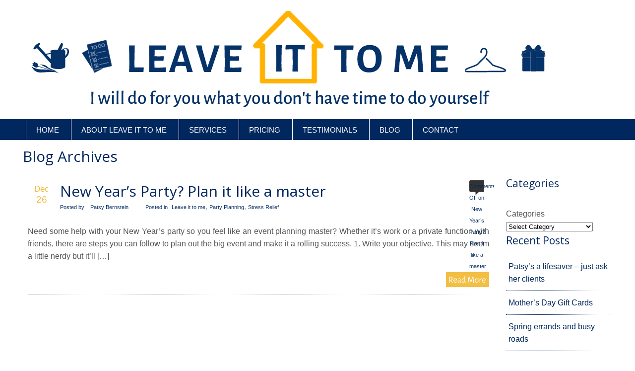

--- FILE ---
content_type: text/html; charset=UTF-8
request_url: https://leaveittome.ca/tag/planning-events/
body_size: 9156
content:
<!DOCTYPE html>
<html lang="en-US">
<head>
<link href='https://fonts.googleapis.com/css?family=Arimo' rel='stylesheet' type='text/css'>
<meta name="viewport" content="width=device-width, initial-scale=1.0, maximum-scale=1.0, user-scalable=0" />
<meta charset="UTF-8" />
<title>
Planning Events Archives - Leave It to MeLeave It to Me</title>
<link rel="profile" href="https://gmpg.org/xfn/11" />
<link rel="pingback" href="https://leaveittome.ca/xmlrpc.php" />
<link rel="stylesheet" type="text/css" media="all" href="https://leaveittome.ca/wp-content/themes/bizwayprotheme/style.css" />
<meta name='robots' content='index, follow, max-image-preview:large, max-snippet:-1, max-video-preview:-1' />

	<!-- This site is optimized with the Yoast SEO plugin v26.8 - https://yoast.com/product/yoast-seo-wordpress/ -->
	<link rel="canonical" href="https://leaveittome.ca/tag/planning-events/" />
	<meta property="og:locale" content="en_US" />
	<meta property="og:type" content="article" />
	<meta property="og:title" content="Planning Events Archives - Leave It to Me" />
	<meta property="og:url" content="https://leaveittome.ca/tag/planning-events/" />
	<meta property="og:site_name" content="Leave It to Me" />
	<meta name="twitter:card" content="summary_large_image" />
	<script type="application/ld+json" class="yoast-schema-graph">{"@context":"https://schema.org","@graph":[{"@type":"CollectionPage","@id":"https://leaveittome.ca/tag/planning-events/","url":"https://leaveittome.ca/tag/planning-events/","name":"Planning Events Archives - Leave It to Me","isPartOf":{"@id":"https://leaveittome.ca/#website"},"breadcrumb":{"@id":"https://leaveittome.ca/tag/planning-events/#breadcrumb"},"inLanguage":"en-US"},{"@type":"BreadcrumbList","@id":"https://leaveittome.ca/tag/planning-events/#breadcrumb","itemListElement":[{"@type":"ListItem","position":1,"name":"Home","item":"https://leaveittome.ca/"},{"@type":"ListItem","position":2,"name":"Planning Events"}]},{"@type":"WebSite","@id":"https://leaveittome.ca/#website","url":"https://leaveittome.ca/","name":"Leave It to Me","description":"I will do for you what you don&#039;t have time to do for yourself","publisher":{"@id":"https://leaveittome.ca/#organization"},"potentialAction":[{"@type":"SearchAction","target":{"@type":"EntryPoint","urlTemplate":"https://leaveittome.ca/?s={search_term_string}"},"query-input":{"@type":"PropertyValueSpecification","valueRequired":true,"valueName":"search_term_string"}}],"inLanguage":"en-US"},{"@type":"Organization","@id":"https://leaveittome.ca/#organization","name":"LEAVE IT TO ME","url":"https://leaveittome.ca/","logo":{"@type":"ImageObject","inLanguage":"en-US","@id":"https://leaveittome.ca/#/schema/logo/image/","url":"https://leaveittome.ca/wp-content/uploads/2017/08/leave-it-to-me.png","contentUrl":"https://leaveittome.ca/wp-content/uploads/2017/08/leave-it-to-me.png","width":1072,"height":200,"caption":"LEAVE IT TO ME"},"image":{"@id":"https://leaveittome.ca/#/schema/logo/image/"},"sameAs":["https://www.facebook.com/LeaveItToMePatsy/"]}]}</script>
	<!-- / Yoast SEO plugin. -->


<link rel="alternate" type="application/rss+xml" title="Leave It to Me &raquo; Feed" href="https://leaveittome.ca/feed/" />
<link rel="alternate" type="application/rss+xml" title="Leave It to Me &raquo; Comments Feed" href="https://leaveittome.ca/comments/feed/" />
<link rel="alternate" type="application/rss+xml" title="Leave It to Me &raquo; Planning Events Tag Feed" href="https://leaveittome.ca/tag/planning-events/feed/" />
<style id='wp-img-auto-sizes-contain-inline-css' type='text/css'>
img:is([sizes=auto i],[sizes^="auto," i]){contain-intrinsic-size:3000px 1500px}
/*# sourceURL=wp-img-auto-sizes-contain-inline-css */
</style>
<link rel='stylesheet' id='coloroptions-css' href='https://leaveittome.ca/wp-content/themes/bizwayprotheme/color/blue.css?ver=6.9' type='text/css' media='all' />
<link rel='stylesheet' id='shortcodes-css' href='https://leaveittome.ca/wp-content/themes/bizwayprotheme/css/shortcode.css?ver=6.9' type='text/css' media='all' />
<style id='wp-emoji-styles-inline-css' type='text/css'>

	img.wp-smiley, img.emoji {
		display: inline !important;
		border: none !important;
		box-shadow: none !important;
		height: 1em !important;
		width: 1em !important;
		margin: 0 0.07em !important;
		vertical-align: -0.1em !important;
		background: none !important;
		padding: 0 !important;
	}
/*# sourceURL=wp-emoji-styles-inline-css */
</style>
<link rel='stylesheet' id='contact-form-7-css' href='https://leaveittome.ca/wp-content/plugins/contact-form-7/includes/css/styles.css?ver=6.1.4' type='text/css' media='all' />
<link rel='stylesheet' id='recent-posts-widget-with-thumbnails-public-style-css' href='https://leaveittome.ca/wp-content/plugins/recent-posts-widget-with-thumbnails/public.css?ver=7.1.1' type='text/css' media='all' />
<!--n2css--><!--n2js--><script type="text/javascript" src="https://leaveittome.ca/wp-includes/js/jquery/jquery.min.js?ver=3.7.1" id="jquery-core-js"></script>
<script type="text/javascript" src="https://leaveittome.ca/wp-includes/js/jquery/jquery-migrate.min.js?ver=3.4.1" id="jquery-migrate-js"></script>
<script type="text/javascript" src="https://leaveittome.ca/wp-content/themes/bizwayprotheme/js/ddsmoothmenu.js?ver=6.9" id="inkthemes-ddsmoothmenu-js"></script>
<script type="text/javascript" src="https://leaveittome.ca/wp-content/themes/bizwayprotheme/js/jquery.flexslider-min.js?ver=6.9" id="inkthemes-slider-js"></script>
<script type="text/javascript" src="https://leaveittome.ca/wp-content/themes/bizwayprotheme/js/jquery.prettyPhoto.js?ver=6.9" id="inkthemes-jquery.prettyPhoto-js"></script>
<script type="text/javascript" src="https://leaveittome.ca/wp-content/themes/bizwayprotheme/js/jquery.validate.min.js?ver=6.9" id="inkthemes-validate-js"></script>
<script type="text/javascript" src="https://leaveittome.ca/wp-content/themes/bizwayprotheme/js/custom.js?ver=6.9" id="inkthemes-custom-js"></script>
<script type="text/javascript" src="https://leaveittome.ca/wp-content/themes/bizwayprotheme/js/flex-init.js?ver=6.9" id="inkthemes-flex-js"></script>
<link rel="https://api.w.org/" href="https://leaveittome.ca/wp-json/" /><link rel="alternate" title="JSON" type="application/json" href="https://leaveittome.ca/wp-json/wp/v2/tags/114" /><link rel="EditURI" type="application/rsd+xml" title="RSD" href="https://leaveittome.ca/xmlrpc.php?rsd" />
<meta name="generator" content="WordPress 6.9" />
	<link rel="preconnect" href="https://fonts.googleapis.com">
	<link rel="preconnect" href="https://fonts.gstatic.com">
	<link href='https://fonts.googleapis.com/css2?display=swap&family=Open+Sans' rel='stylesheet'><link rel="shortcut icon" href="http://leaveittome.ca/wp-content/uploads/2017/08/favicon.ico"/>
<!-- Custom Styling -->
<style type="text/css">
.main-content-container {
    margin-top: 32px;
    padding-bottom: 0px;
    overflow: hidden;
}

#menu li.current-menu-item a, #menu li.current-menu-parent a, #menu li.current_page_parent a, #menu li a.selected, #menu li a:hover, #menu li.current_page_item a{
background:#053268;
}

.menu-container{
background:#00275e;
}

.menu-line{
#00275e;
}

.insightly-form {
max-width: 450px;
padding-left: 30px;
}
.insightly-form label { 
display: block;
}
.insightly-form input ,.insightly-form textarea {
display: block;
width: 100%;
}
.insightly-form input[type="submit"] {
display: inline-block;
width: auto;
}


</style>
<link rel="icon" href="https://leaveittome.ca/wp-content/uploads/2019/10/cropped-favicon-1-32x32.png" sizes="32x32" />
<link rel="icon" href="https://leaveittome.ca/wp-content/uploads/2019/10/cropped-favicon-1-192x192.png" sizes="192x192" />
<link rel="apple-touch-icon" href="https://leaveittome.ca/wp-content/uploads/2019/10/cropped-favicon-1-180x180.png" />
<meta name="msapplication-TileImage" content="https://leaveittome.ca/wp-content/uploads/2019/10/cropped-favicon-1-270x270.png" />
		<style type="text/css" id="wp-custom-css">
			/*
You can add your own CSS here.

Click the help icon above to learn more.
*/
@media screen and (min-width: 768px) {
#featured-post .post.layout-four { width: 48%; }
#featured-post #featured-post-3 { clear: both; margin-left: 0; }
}
/* Submenu equal spacing fix */
nav ul.sub-menu li a,
#main-nav ul.sub-menu li a,
ul.sub-menu li a {
    padding: 10px 20px !important; /* equal left-right padding */
    display: block !important;
    text-align: left !important;   /* text proper left align */
}

.su-row {
    margin-bottom: 1.5em;
    width: 80%;
    margin: auto;
}		</style>
			<style id="egf-frontend-styles" type="text/css">
		h1 {font-family: 'Open Sans', sans-serif;font-style: normal;font-weight: 400;} h2 {font-family: 'Open Sans', sans-serif;font-style: normal;font-weight: 400;text-transform: none;} p {color: #555555;font-family: 'Arial', sans-serif;font-style: normal;font-weight: 400;} h3 {font-family: 'Open Sans', sans-serif;font-style: normal;font-weight: 400;text-transform: none;} h4 {} h5 {} h6 {} 	</style>
	<!--[if gte IE 9]>
        <script type="text/javascript">
        Cufon.set('engine', 'canvas');
        </script>
        <![endif]-->
<script type="text/javascript">
var fb_param = {};
fb_param.pixel_id = '6010408090290';
fb_param.value = '0.00';
fb_param.currency = 'USD';
(function(){
  var fpw = document.createElement('script');
  fpw.async = true;
  fpw.src = '//connect.facebook.net/en_US/fp.js';
  var ref = document.getElementsByTagName('script')[0];
  ref.parentNode.insertBefore(fpw, ref);
})();
</script>
<noscript><img height="1" width="1" alt="" style="display:none" src="https://www.facebook.com/offsite_event.php?id=6010408090290&amp;value=0&amp;currency=USD" /></noscript>

<meta name="google-site-verification" content="hE-ecMnIn-EFJGTIaMa5-tL3PBF06zVTZ9zKffyHfvs" />
<!-- Google tag (gtag.js) --><script async src="https://www.googletagmanager.com/gtag/js?id=G-QRCZ25LEKW"></script><script>  window.dataLayer = window.dataLayer || [];  function gtag(){dataLayer.push(arguments);}  gtag('js', new Date());  gtag('config', 'G-QRCZ25LEKW');</script>

<!-- Facebook Pixel Code -->
<script>
  !function(f,b,e,v,n,t,s)
  {if(f.fbq)return;n=f.fbq=function(){n.callMethod?
  n.callMethod.apply(n,arguments):n.queue.push(arguments)};
  if(!f._fbq)f._fbq=n;n.push=n;n.loaded=!0;n.version='2.0';
  n.queue=[];t=b.createElement(e);t.async=!0;
  t.src=v;s=b.getElementsByTagName(e)[0];
  s.parentNode.insertBefore(t,s)}(window, document,'script',
  'https://connect.facebook.net/en_US/fbevents.js');
  fbq('init', '124166271564018');
  fbq('track', 'PageView');
</script>
<noscript><img height="1" width="1" style="display:none"
  src="https://www.facebook.com/tr?id=124166271564018&ev=PageView&noscript=1"
/></noscript>
<!-- End Facebook Pixel Code -->		
</head>
<body class="archive tag tag-planning-events tag-114 wp-theme-bizwayprotheme" id="regal_body" style=" background: fixed url('http://leaveittome.ca/wp-content/uploads/2012/12/bg.jpg') ">
<div class="header-container">
  <div class="container_24">
    <div class="grid_24">
      <div class="header">
        <!--Start Logo-->
         <div class="logo"> <a href="https://leaveittome.ca"><img src="http://leaveittome.ca/wp-content/uploads/2012/12/logorevised.png" alt="Leave It to Me" /></a></div>
          <!--End Logo-->
      </div>
    </div>
      <div class="clear"></div>
        </div>
        </div>
    <div class="menu-container">
  <div class="container_24">
  <div class="grid_24">
  <div class="grid_24"> 
    <!--Start Menu_Wrapper-->
    <div class="menu_wrapper">
	     <div id="MainNav">
	 <a href="#" class="mobile_nav closed">Menu<span></span></a>
      <div id="menu" class="menu-home-container"><ul id="menu-home" class="ddsmoothmenu"><li id="menu-item-38" class="menu-item menu-item-type-custom menu-item-object-custom menu-item-home menu-item-38"><a href="https://leaveittome.ca/">HOME</a></li>
<li id="menu-item-16" class="menu-item menu-item-type-post_type menu-item-object-page menu-item-16"><a href="https://leaveittome.ca/about-patsy/">ABOUT LEAVE IT TO ME</a></li>
<li id="menu-item-18" class="menu-item menu-item-type-post_type menu-item-object-page menu-item-has-children menu-item-18"><a href="https://leaveittome.ca/services/">SERVICES</a>
<ul class="sub-menu">
	<li id="menu-item-1008" class="menu-item menu-item-type-post_type menu-item-object-page menu-item-1008"><a href="https://leaveittome.ca/personal-errands-services-vancouver/">PERSONAL ERRANDS</a></li>
	<li id="menu-item-1053" class="menu-item menu-item-type-post_type menu-item-object-page menu-item-1053"><a href="https://leaveittome.ca/personal-assistant-services-vancouver/">PERSONAL ASSISTANT SERVICES</a></li>
	<li id="menu-item-1058" class="menu-item menu-item-type-post_type menu-item-object-page menu-item-1058"><a href="https://leaveittome.ca/pet-care-services-vancouver/">PET CARE SERVICES</a></li>
	<li id="menu-item-1061" class="menu-item menu-item-type-post_type menu-item-object-page menu-item-1061"><a href="https://leaveittome.ca/home-watch-house-sitting-services/">HOME WATCH &#038; HOUSE SITTING SERVICES</a></li>
</ul>
</li>
<li id="menu-item-365" class="menu-item menu-item-type-post_type menu-item-object-page menu-item-365"><a href="https://leaveittome.ca/services/pricing/">PRICING</a></li>
<li id="menu-item-19" class="menu-item menu-item-type-post_type menu-item-object-page menu-item-19"><a href="https://leaveittome.ca/testimonials/">TESTIMONIALS</a></li>
<li id="menu-item-84" class="menu-item menu-item-type-post_type menu-item-object-page menu-item-84"><a href="https://leaveittome.ca/blog/">BLOG</a></li>
<li id="menu-item-17" class="menu-item menu-item-type-post_type menu-item-object-page menu-item-17"><a href="https://leaveittome.ca/contact-leave-it-to-me/">CONTACT</a></li>
</ul></div>	  </div>
    </div>
    <!--End Menu Wrapper-->
        </div>
        
    </div>
      <div class="clear"></div>
      </div>
      </div>  
<!--Start Page Content -->
<div class="page-content-container">
  <div class="container_24">
    <div class="grid_24">
    <div class="page-content">
	 <h1 class="page_title single-heading">
                Blog Archives              </h1>
    <div class="grid_sub_16 sub_alpha">
     <div class="content-bar">
            <!-- Start the Loop. -->
<!--post start-->
              <div class="post">
            <h1 class="post_title"><a href="https://leaveittome.ca/new-years-party-plan-like-master/" rel="bookmark" title="Permanent Link to New Year&#8217;s Party? Plan it like a master">New Year&#8217;s Party? Plan it like a master</a></h1> 
            <div class="post_date">
                <ul class="date">
                  <li class="day">Dec</li>
                  <li class="month">26</li>
                </ul>
              </div>
            <ul class="post_meta">
              <li class="posted_by"><span>Posted by</span>&nbsp;&nbsp; <a href="https://leaveittome.ca/author/patsy/" title="Posts by Patsy Bernstein" rel="author">Patsy Bernstein</a></li>
              <li class="post_category"><span>Posted in</span>&nbsp;&nbsp;<a href="https://leaveittome.ca/category/leave-it-to-me/" rel="category tag">Leave it to me</a>, <a href="https://leaveittome.ca/category/party-planning/" rel="category tag">Party Planning</a>, <a href="https://leaveittome.ca/category/stress-relief-2/" rel="category tag">Stress Relief</a></li>
              <li class="post_comment"><span>Comments Off<span class="screen-reader-text"> on New Year&#8217;s Party? Plan it like a master</span></span></li>
            </ul>
            <div class="post_content">
			                         
                                     <p>Need some help with your New Year&#8217;s party so you feel like an event planning master? Whether it’s work or a private function with friends, there are steps you can follow to plan out the big event and make it a rolling success. 1. Write your objective. This may seem a little nerdy but it’ll [&hellip;]</p>
              <a class="read_more" href="https://leaveittome.ca/new-years-party-plan-like-master/">read more</a> </div>
          </div>
          <!--End Post-->

  <!--End Loop-->      <div class="clear"></div>
      <nav id="nav-single"> <span class="nav-previous">
                </span> <span class="nav-next">
                </span> </nav>
          </div>
    </div>
    <div class="grid_sub_8 sub_omega">
		<!--Start Sidebar-->
          <div class="sidebar">
    <h3>Categories</h3><form action="https://leaveittome.ca" method="get"><label class="screen-reader-text" for="cat">Categories</label><select  name='cat' id='cat' class='postform'>
	<option value='-1'>Select Category</option>
	<option class="level-0" value="93">Aging Parents</option>
	<option class="level-0" value="108">Canada</option>
	<option class="level-0" value="94">Errands &amp; Tasks</option>
	<option class="level-0" value="85">Family Time</option>
	<option class="level-0" value="119">Gifts</option>
	<option class="level-0" value="84">Home</option>
	<option class="level-0" value="1">Leave it to me</option>
	<option class="level-0" value="112">Party Planning</option>
	<option class="level-0" value="12">Patsy in the News</option>
	<option class="level-0" value="13">Personal Assistant</option>
	<option class="level-0" value="17">Pet Love</option>
	<option class="level-0" value="36">Recipes</option>
	<option class="level-0" value="86">School</option>
	<option class="level-0" value="18">Shopping</option>
	<option class="level-0" value="71">Stress Relief</option>
	<option class="level-0" value="11">Vacation Planning</option>
	<option class="level-0" value="105">Winter Home Maintenance</option>
</select>
</form><script type="text/javascript">
/* <![CDATA[ */

( ( dropdownId ) => {
	const dropdown = document.getElementById( dropdownId );
	function onSelectChange() {
		setTimeout( () => {
			if ( 'escape' === dropdown.dataset.lastkey ) {
				return;
			}
			if ( dropdown.value && parseInt( dropdown.value ) > 0 && dropdown instanceof HTMLSelectElement ) {
				dropdown.parentElement.submit();
			}
		}, 250 );
	}
	function onKeyUp( event ) {
		if ( 'Escape' === event.key ) {
			dropdown.dataset.lastkey = 'escape';
		} else {
			delete dropdown.dataset.lastkey;
		}
	}
	function onClick() {
		delete dropdown.dataset.lastkey;
	}
	dropdown.addEventListener( 'keyup', onKeyUp );
	dropdown.addEventListener( 'click', onClick );
	dropdown.addEventListener( 'change', onSelectChange );
})( "cat" );

//# sourceURL=WP_Widget_Categories%3A%3Awidget
/* ]]> */
</script>

		
		<h3>Recent Posts</h3>
		<ul>
											<li>
					<a href="https://leaveittome.ca/patsys-a-lifesaver-just-ask-her-clients/">Patsy&#8217;s a lifesaver &#8211; just ask her clients</a>
									</li>
											<li>
					<a href="https://leaveittome.ca/mothers-day-gift-cards/">Mother&#8217;s Day Gift Cards</a>
									</li>
											<li>
					<a href="https://leaveittome.ca/spring-errands-busy-roads/">Spring errands and busy roads</a>
									</li>
											<li>
					<a href="https://leaveittome.ca/valentines-day-gift-cards/">Valentine&#8217;s Day Gift Cards</a>
									</li>
											<li>
					<a href="https://leaveittome.ca/new-years-party-plan-like-master/">New Year&#8217;s Party? Plan it like a master</a>
									</li>
					</ul>

					<div class="textwidget"><p><a href="https://www.facebook.com/LeaveItToMe.ca/" target="_blank" rel="noopener"><img decoding="async" src="http://leaveittome.ca/wp-content/uploads/2017/08/icon-facebook-small.png" alt="Facebook" /></a></p>
</div>
		    </div>        <!--End Sidebar-->
    </div>
    </div>
    </div>
     <div class="clear"></div>
    </div>
    </div>
	<!--Start Footer Wrapper-->
<div class="footer-wrapper">
  <!--Start Wrapper-->
  <div class="container_24">
    <div class="grid_24">
    <!--<div class="footer-top">-->
    <div class="grid_sub_8 sub_alpha">
     <div class="footer-top-inner1">
      <!--<span><b>Social Links</b></span>-->
     <ul class="tt-wrapper">
	  
                         
                 
				 
                            			</ul>
     </div>    
    </div>
    <div class="grid_sub_8 sub_middle">
    <div class="footer-top-inner2">
	                            <blank>                             </div>
    </div>
    <div class="grid_sub_8 sub_omega">
    <div class="footer-top-inner3">
                            <blank>                             </div>
    </div>
    </div>
    <div class="clear"></div>
    <div class="footer">
      <div class="grid_sub_6 sub_alpha">
        <div class="footer_widget">
		            			<div class="textwidget"><p>Phone: <a href="tel:+16046717006">(604) 671-7006</a><br />
Email: <a href="mailto:leaveittome@telus.net">leaveittome@telus.net</a></p>
</div>
		         
        </div>
      </div>
      <div class="grid_sub_6 sub_middle">
        <div class="footer_widget">
		            			<div class="textwidget"><p><a target="_blank" title="Click for the Business Review of Leave It to ME, a Personal Services in Vancouver BC" href="https://www.bbb.org/mbc/business-reviews/personal-services/leave-it-to-me-in-vancouver-bc-1300292#sealclick"><img decoding="async" alt="Click for the BBB Business Review of this Personal Services in Vancouver BC" style="border: 0;" src="https://seal-mbc.bbb.org/seals/blue-seal-293-61-leaveittome-1300292.png" /></a></p>
</div>
		                </div>
      </div>
      <div class="grid_sub_6 sub_middle">
        <div class="footer_widget ">
		            			<div class="textwidget"></div>
		                </div>
        </div>
        <div class="grid_sub_6 sub_omega">
          <div class="footer_widget last">
		               			<div class="textwidget"></div>
		                  </div>
        </div>        </div>
      </div>
      <div class="clear"></div>
    </div>
  </div>
  <!--End Wrapper-->
<!--End Footer Wrapper-->
<!--Start Footer Bottom-->
<div class="footer_bottom">
  <!--Start Wrapper-->
  <div class="wrapper">
    <div class="container_24">
      <div class="grid_24">
        <div class="footer_bottom_content">
		                            <p>Copyright &copy; 2026 Leave It To Me</p> 
                                </div>
      </div>
    </div>
  </div>
  <!--End Wrapper-->
</div>
<!--End Footer Bottom-->
<script type="speculationrules">
{"prefetch":[{"source":"document","where":{"and":[{"href_matches":"/*"},{"not":{"href_matches":["/wp-*.php","/wp-admin/*","/wp-content/uploads/*","/wp-content/*","/wp-content/plugins/*","/wp-content/themes/bizwayprotheme/*","/*\\?(.+)"]}},{"not":{"selector_matches":"a[rel~=\"nofollow\"]"}},{"not":{"selector_matches":".no-prefetch, .no-prefetch a"}}]},"eagerness":"conservative"}]}
</script>
<script type="text/javascript" src="https://leaveittome.ca/wp-includes/js/dist/hooks.min.js?ver=dd5603f07f9220ed27f1" id="wp-hooks-js"></script>
<script type="text/javascript" src="https://leaveittome.ca/wp-includes/js/dist/i18n.min.js?ver=c26c3dc7bed366793375" id="wp-i18n-js"></script>
<script type="text/javascript" id="wp-i18n-js-after">
/* <![CDATA[ */
wp.i18n.setLocaleData( { 'text direction\u0004ltr': [ 'ltr' ] } );
//# sourceURL=wp-i18n-js-after
/* ]]> */
</script>
<script type="text/javascript" src="https://leaveittome.ca/wp-content/plugins/contact-form-7/includes/swv/js/index.js?ver=6.1.4" id="swv-js"></script>
<script type="text/javascript" id="contact-form-7-js-before">
/* <![CDATA[ */
var wpcf7 = {
    "api": {
        "root": "https:\/\/leaveittome.ca\/wp-json\/",
        "namespace": "contact-form-7\/v1"
    }
};
//# sourceURL=contact-form-7-js-before
/* ]]> */
</script>
<script type="text/javascript" src="https://leaveittome.ca/wp-content/plugins/contact-form-7/includes/js/index.js?ver=6.1.4" id="contact-form-7-js"></script>
<script type="text/javascript" src="https://leaveittome.ca/wp-content/themes/bizwayprotheme/js/mobilemenu.js?ver=6.9" id="mobile-menu-js"></script>
<script id="wp-emoji-settings" type="application/json">
{"baseUrl":"https://s.w.org/images/core/emoji/17.0.2/72x72/","ext":".png","svgUrl":"https://s.w.org/images/core/emoji/17.0.2/svg/","svgExt":".svg","source":{"concatemoji":"https://leaveittome.ca/wp-includes/js/wp-emoji-release.min.js?ver=6.9"}}
</script>
<script type="module">
/* <![CDATA[ */
/*! This file is auto-generated */
const a=JSON.parse(document.getElementById("wp-emoji-settings").textContent),o=(window._wpemojiSettings=a,"wpEmojiSettingsSupports"),s=["flag","emoji"];function i(e){try{var t={supportTests:e,timestamp:(new Date).valueOf()};sessionStorage.setItem(o,JSON.stringify(t))}catch(e){}}function c(e,t,n){e.clearRect(0,0,e.canvas.width,e.canvas.height),e.fillText(t,0,0);t=new Uint32Array(e.getImageData(0,0,e.canvas.width,e.canvas.height).data);e.clearRect(0,0,e.canvas.width,e.canvas.height),e.fillText(n,0,0);const a=new Uint32Array(e.getImageData(0,0,e.canvas.width,e.canvas.height).data);return t.every((e,t)=>e===a[t])}function p(e,t){e.clearRect(0,0,e.canvas.width,e.canvas.height),e.fillText(t,0,0);var n=e.getImageData(16,16,1,1);for(let e=0;e<n.data.length;e++)if(0!==n.data[e])return!1;return!0}function u(e,t,n,a){switch(t){case"flag":return n(e,"\ud83c\udff3\ufe0f\u200d\u26a7\ufe0f","\ud83c\udff3\ufe0f\u200b\u26a7\ufe0f")?!1:!n(e,"\ud83c\udde8\ud83c\uddf6","\ud83c\udde8\u200b\ud83c\uddf6")&&!n(e,"\ud83c\udff4\udb40\udc67\udb40\udc62\udb40\udc65\udb40\udc6e\udb40\udc67\udb40\udc7f","\ud83c\udff4\u200b\udb40\udc67\u200b\udb40\udc62\u200b\udb40\udc65\u200b\udb40\udc6e\u200b\udb40\udc67\u200b\udb40\udc7f");case"emoji":return!a(e,"\ud83e\u1fac8")}return!1}function f(e,t,n,a){let r;const o=(r="undefined"!=typeof WorkerGlobalScope&&self instanceof WorkerGlobalScope?new OffscreenCanvas(300,150):document.createElement("canvas")).getContext("2d",{willReadFrequently:!0}),s=(o.textBaseline="top",o.font="600 32px Arial",{});return e.forEach(e=>{s[e]=t(o,e,n,a)}),s}function r(e){var t=document.createElement("script");t.src=e,t.defer=!0,document.head.appendChild(t)}a.supports={everything:!0,everythingExceptFlag:!0},new Promise(t=>{let n=function(){try{var e=JSON.parse(sessionStorage.getItem(o));if("object"==typeof e&&"number"==typeof e.timestamp&&(new Date).valueOf()<e.timestamp+604800&&"object"==typeof e.supportTests)return e.supportTests}catch(e){}return null}();if(!n){if("undefined"!=typeof Worker&&"undefined"!=typeof OffscreenCanvas&&"undefined"!=typeof URL&&URL.createObjectURL&&"undefined"!=typeof Blob)try{var e="postMessage("+f.toString()+"("+[JSON.stringify(s),u.toString(),c.toString(),p.toString()].join(",")+"));",a=new Blob([e],{type:"text/javascript"});const r=new Worker(URL.createObjectURL(a),{name:"wpTestEmojiSupports"});return void(r.onmessage=e=>{i(n=e.data),r.terminate(),t(n)})}catch(e){}i(n=f(s,u,c,p))}t(n)}).then(e=>{for(const n in e)a.supports[n]=e[n],a.supports.everything=a.supports.everything&&a.supports[n],"flag"!==n&&(a.supports.everythingExceptFlag=a.supports.everythingExceptFlag&&a.supports[n]);var t;a.supports.everythingExceptFlag=a.supports.everythingExceptFlag&&!a.supports.flag,a.supports.everything||((t=a.source||{}).concatemoji?r(t.concatemoji):t.wpemoji&&t.twemoji&&(r(t.twemoji),r(t.wpemoji)))});
//# sourceURL=https://leaveittome.ca/wp-includes/js/wp-emoji-loader.min.js
/* ]]> */
</script>
</body>
</html>

--- FILE ---
content_type: text/css
request_url: https://leaveittome.ca/wp-content/themes/bizwayprotheme/style.css
body_size: 36866
content:
/*
Theme Name: BizWay Pro Responsive Theme
Theme URI: http://www.inkthemes.com/
Description: BizWay Pro for WordPress is one of the easiest themes to build your Web Presence in 10 Minutes. Just with in 5 Simple Steps. The Theme is highly customizable and with the presence of several background patterns and Theme Options, You can have your own branded new Website for your Business or Personal Use in Minutes. Features Templates for Blogs, Gallery, Fullwidth Page without sidebar and Contact Us Page.
Author: InkThemes.com
Author URI: http://www.inkthemes.com
Version: 2.0.3
Tags: black, blue, red, purple, pink, brown, yellow, green two-columns, fixed-width, custom-header, custom-background, threaded-comments, sticky-post, translation-ready, microformats, rtl-language-support, editor-style, custom-menu
*/

/* 
WARNING! DO NOT EDIT THIS FILE!

To make it easy to update your theme, you should not edit the styles in this file. Instead use 
the custom.css file to add your styles. You can copy a style from this file and paste it in 
custom.css and it will override the style in this file. You have been warned! :)
*/
@import url(css/reset.css);
@import url(css/layout.css);
@import url(css/screen.css);
@import url(css/prettyPhoto.css);
@font-face {
    font-family:Arimo;
    src: url(font/Arimo-Regular.ttf);
}
@font-face {
    font-family: 'Museo500';
    src: url('font/museo500-regular-webfont.eot');
    src: url('font/museo500-regular-webfont.eot?#iefix') format('embedded-opentype'),
         url('font/museo500-regular-webfont.woff') format('woff'),
         url('font/museo500-regular-webfont.ttf') format('truetype'),
         url('font/museo500-regular-webfont.svg#Museo500') format('svg');
		 -webkit-font-smoothing: subpixel-antialiased;
    font-weight: normal;
    font-style: normal;
}
body {
	font: 16px/1.6 Arimo, Arial, 'Liberation Sans', FreeSans, sans-serif;
	background:#fff;
	color:#555;
}
:focus {
	outline:none;
}
input[type="submit"] {
	cursor:pointer;
}
h1, h2, h3, h4, h5, h6 {
	
}
h1 {
color: #00275e;
line-height: 1.2em;
padding-top: 15px;
}

a {
	text-decoration:none;
	color:#2200CC;
}

a:hover {
text-decoration: underline;
color: #fdb12b;
}

input[type="submit"] {
	cursor:pointer;
}
th {
	font-weight:bold;
	background:#ebe8da;
}
th, td {
	padding:5px;
	border:1px solid #ebe8da;
}
textarea {
	width:200px;
	height:50px;
}
.header .logo{
	margin-top:20px;
	margin-bottom:20px;
}
.header .logo img{
	max-width:100%;
}

/* #Menus
================================================== */
.mobieMenu{
	width: 41.5%;
    min-width: 232px;
    -webkit-appearance: none;
    -moz-border-radius: 0px;
    -webkit-border-radius: 0px;
    border-radius: 0px;
    background-image:url('images/select.png');
    background-position: center right;
    background-repeat: no-repeat;
    border: 1px solid #ccc;
    display:block;
    margin:20px auto 5px auto;
    text-align: center;
    height: 30px;
}
.menu-container{
	background:#444 url(images/menubg.png) repeat-x;
}
.menu-container .menu-content{
}
.menu_bar {
	border:1px solid #d9d9d9;
	background:#fff;
	display:block;
	padding-bottom:20px;
	padding-top:5px;
	padding-left:20px;
	margin-top:12px;
}
#menu {
	position:relative;
}
#menu ul {
	list-style-type:none;
}
#menu .ddsmoothmenu {
	list-style:none;
	position:relative;
	z-index:100;
	margin-top:1px;
	line-height:41px;
	margin-bottom:0;
}
ul#mm1.ddsmoothmenu{
}
#menu .ddsmoothmenu li > ul li > ul {
	margin-top:1px;
}
#menu .ddsmoothmenu li {
	position:relative;
	display:inline;
	font-size:15px;
	margin-left:0;
	margin-bottom:0;
}
#menu .ddsmoothmenu li a {
	position:relative;
	color:#fff;
	text-decoration:none;
	padding:13px 20px 12px 20px;
	border-left:1px solid #fff;
	margin-bottom:20px;
	}
#menu li.current-menu-item a, #menu li.current-menu-parent a, #menu li.current_page_parent a, #menu li a.selected, #menu li a:hover, #menu li.current_page_item a {
	color:#fff;
	background:#343434 url(images/menutip.png) top center no-repeat;
}
#menu .ddsmoothmenu li > ul {
	margin-top:5px;
	padding-top:10px;
	margin-left:0px;
}
#menu li li a, #menu li li a.selected, #menu li li a:hover {
	border:none;
}
#menu li.current-menu-item a:hover, #menu li.current-menu-parent a:hover, #menu li.current_page_parent a:hover, #menu li a:hover.selected {
	text-decoration:none;
	color:#fff;
}
#menu .ddsmoothmenu li:first-child a{
}
#menu .ddsmoothmenu li.current-menu-item a{
	margin-right:0px;
}
#menu .ddsmoothmenu li.menu-item-home a{
	margin-right:0;
}
#menu .ddsmoothmenu li li:first-child{
	padding-top:10px;
}
#menu .ddsmoothmenu li li {
	background: #00275e;
	font:12px Arial, Helvetica, sans-serif!important;
	text-transform:capitalize;
	margin:0;
	padding:0;
}
#menu .ddsmoothmenu li li a {
	width:130px;
	height:auto;
	float:none;
	display:block;
	text-align:left;
	position:relative;
	margin:0;
	padding:10px 0;
	margin-left:18px;
	margin-right:18px;
	text-transform:capitalize;
	border-bottom:0px dotted #ccc;
	background:none;
	padding-left:10px;
	text-shadow:none;
	border-left:none;
}
#menu .ddsmoothmenu li li:last-child{
	padding-bottom:20px;
}
#menu .ddsmoothmenu li li a:after {
	width:100%;
	content:'';
	position:absolute;
	left:0;
	top:0;
}
#menu .ddsmoothmenu li li li li:last-child a, #menu .ddsmoothmenu li li li li:last-child a:after {
	border-top:none;
}
#menu .ddsmoothmenu li li:last-child a:after {
	width:100%;
	content:'';
	position:absolute;
	left:0;
	bottom:0;
}
* html #menu .ddsmoothmenu li li a {
	display:inline-block;
}
#menu .ddsmoothmenu li li a:link, #menu .ddsmoothmenu li li a:visited {
	color:#fff;
}
#menu .ddsmoothmenu li li a.selected, #menu .ddsmoothmenu li li a:hover {
	color: #CC0000;
	text-shadow:none;
}
#menu .ddsmoothmenu li ul {
	position:absolute;
	left:0;
	display:none;
	visibility:hidden;
}
#menu .ddsmoothmenu li ul li {
	display:list-item;
	float:none;
}
#menu .ddsmoothmenu li ul li ul {
	padding-top:0;
	background:none;
	top:0;
	margin-top:0;
	margin-left:0;
}
#menu .ddsmoothmenu li ul li ul li:first-child{
	padding-top:0;
}
* html .ddsmoothmenu {
	height:1%;
}
.downarrowclass {
	position:absolute;
	width:0;
	height:0;
	overflow:hidden;
	top:0;
	right:0;
	display:none!important;
}
.rightarrowclass {
	display:block;
	width:7px;
	height:5px;
	position:absolute;
	margin-top:-3px;
	top:50%;
	right:0;
	
}
.ddshadow {
	width:0;
	height:0;
	position:absolute;
	left:0;
	top:0;
	display:none;
}
.header-container{
	background-color:#fff;
}
.slider-wrapper-container{
	background-color:#f9f9f9;
	font-weight:normal;
	padding-top:28px;
	border-bottom:1px solid #d9d8d8;
}
.slider-wrapper-container h1{
	font-size:30px;
	text-align:center;
	color:#444;
	margin-bottom:12px;
	margin-bottom:5px;
}
.slider-wrapper-container h2{
	font-size:17px;
	color:#717070;
	text-align:center;
	font-weight:normal;
	margin-bottom:45px;
	font-family:"Museo500";
}

.main-content-container{
	margin-top:62px;
	padding-bottom:65px;
	overflow:hidden;
}
.main-content{
}
.main-content h1{
	color:#00275e;
}
.main-content .page-item img{
	max-width:100%;
	background:url(images/pageitem-shaddow.png) no-repeat;
	padding:9px;
	margin-bottom:30px;
	height:131px;
	width:265px;
}
.main-content .page-item.last-item{
	margin-right:0;
	padding-right:0;
	padding-left:30px;
}
.main-content .page-item.item-two{
	padding-left:14px;
}
/* #Footer Styles
================================================== */
.footer-wrapper{
	background:#fff url(images/footerbg-strip.png) top repeat-x;
}
.footer-top{
	padding-top:35px;
	padding-bottom:47px;
	border-bottom:1px dashed #d9d9d9;
	font-size:15px;
}
.footer-wrapper .footer-top-inner1 span{
	float:left;
	margin-right:30px;
}
.footer-wrapper .footer-top-inner2{
	margin-left:20px;
}
.footer-wrapper .footer-top-inner2 span{
	float:left;
	margin-right:30px;
}
.footer-wrapper .footer-top-inner3{
	margin-left:28px;
	text-align:right;
}
.footer-wrapper .footer{
	margin-top:30px;
padding-left: 20px;
    padding-right: 20px;
	color:#817c7c;
}
.footer-wrapper .footer_widget h6 {
	font-family:Arimo;
	color:#666666;
	font-weight:bolder;
	margin-bottom:10px;
}
.footer-wrapper .footer_widget a{
	color:#1155db;
}
.footer-wrapper .footer_widget ul {
	list-style-type:none;
}
.footer-wrapper .footer_widget.last p{
	text-align:justify;
}


.footer-wrapper .footer_widget div.tagcloud{
	margin-bottom:30px;

}

.footer-wrapper .footer_widget div.textwidget{
	margin-bottom:30px;
}

.footer-wrapper .footer_widget .side-search{
	margin-bottom:30px;
}

.footer-wrapper .footer_widget .searchform {
	margin-left: 0;
}

.footer-wrapper .footer_widget .searchform input[type="submit"] {
	right:-88px;
	
}


.footer-wrapper ul li{
	margin-left:0;
	padding:2px 0;
}
.footer-wrapper ul li a{
	color:#1155db;
	font-size:12px;
}
.footer-wrapper ul li a:hover{
	text-decoration:underline;
}
.footer_wrapper .footer ul.contactus li {
	border:none;
}
.footer_wrapper .footer ul li {
	margin-left:0;
	border-bottom:1px solid #777777;
	padding-top:5px;
	padding-bottom:5px;
}
.footer_bottom {
	background:#00275e;
	padding-top:15px;
	padding-bottom:42px;
padding-left:20px;
}
.footer_bottom p {
	color:#fff;
	margin:0;
	padding:0;
}
.footer_bottom a {
color: #fff;
}

.footer_bottom a:hover{
	text-decoration:underline;
}
/* #Social Style
================================================== */
.tt-wrapper{
	padding: 0;
	width: 435px;
	height: 70px;
	margin: 80px auto 30px auto;
	list-style:none;
	display:inline;
}
.tt-wrapper li{
	float: left;
	margin-left:0;
}
.tt-wrapper li a{
	display: block;
	width: 16px;
	height: 16px;
	margin: 0 2px;
	outline: none;
	background: transparent url(images/growcase_the_social_gunman_icons.png) no-repeat top left;
	text-indent: -9000px;
	position: center;
}
.tt-wrapper li .fb{
	background:url(images/fb.png) no-repeat;
}
.tt-wrapper li .tw{
	background:url(images/tw.png) no-repeat;
}
.tt-wrapper li .rss{
	background:url(images/rss.png) no-repeat;
}
.tt-wrapper li .yh{
	background:url(images/yh.png) no-repeat;
}
.tt-wrapper li .yt{
	background:url(images/yt.png) no-repeat;
}
.tt-wrapper li a span{
	width: 100px;
	height: auto;
	line-height: 20px;
	padding: 10px;
	left: 50%;
	margin-left: -62px;
	font-family: 'Alegreya SC', Georgia, serif;
	font-weight: 400;	
	font-style: italic;
	font-size: 14px;
	color: #719DAB;
	text-align: center;
	border: 4px solid #fff;
	background: rgba(135,202,202,0.2);
	text-indent: 0px;
	border-radius: 5px;
	position: absolute;
	pointer-events: none;
	bottom: 80px;
	opacity: 0;
	box-shadow: 1px 1px 2px rgba(0,0,0,0.1);
	-webkit-transition: all 0.3s ease-in-out;
	-moz-transition: all 0.3s ease-in-out;
	-o-transition: all 0.3s ease-in-out;
	-ms-transition: all 0.3s ease-in-out;
	transition: all 0.3s ease-in-out;
}
.tt-wrapper li a span:before,
.tt-wrapper li a span:after{
	content: '';
	position: absolute;
	bottom: -15px;
	left: 50%;
	margin-left: -9px;
	width: 0;
	height: 0;
	border-left: 10px solid transparent;
	border-right: 10px solid transparent;
	border-top: 10px solid rgba(0,0,0,0.1);
}
.tt-wrapper li a span:after{
	bottom: -14px;
	margin-left: -10px;
	border-top: 10px solid #fff;
}
.tt-wrapper li a:hover span{
	opacity: 0.9;
	bottom: 30px;

}

/* Next-post prev-post*/
#nav-single {
	overflow:hidden;
	margin-bottom:20px;
	
}
.nav-previous {
	float: left;
	width: 50%;
	
}
.nav-next {
	float: right;
	text-align: right;
	width: 50%;
	
}

nav#nav-single a{
	color:#1f1f1f;
}

/* #Search Form
================================================== */
.top-search .searchform {
	background:url(images/top-searchbg.png) no-repeat;
	width:150px;
	height:26px;
	border:none;
	position:relative;
	margin-top:9px;
}
.top-search .searchform input[type="text"] {
	width:130px;
	height:22px;
	background:transparent;
	border:none;
	padding:2px 5px 0px 10px;
	color:#dfdfdf;
}
.top-search .searchform input[type="submit"] {
	position:absolute;
	right:10px;
	top:6px;
	background:url(images/search.png) no-repeat;
	width:18px;
	height:18px;
	border:none;
	cursor:pointer;
}
.sidebar .side-search, .content-bar .side-search{
	width:280px;
	height:68px;
	background:url(images/side-bg.png) repeat-x;
	border:1px solid #d2d2d2;
	border-radius:7px;
	margin-bottom:20px;

}
 .searchform {
	background:url(images/side-searchbg.png) no-repeat;
	width:148px;
	height:32px;
	border:none;	
	margin-top:18px;
	position:relative;
	margin-left:15px;
}
 .searchform input[type="text"] {
	width:130px;
	height:22px;
	background:transparent;
	border:none;
	padding:5px 5px 0px 10px;
	color:#aaa;
}
 .searchform input[type="submit"] {
	position:absolute;
	right:-105px;
	top:0px;
	background:url(images/side-search.png) no-repeat;
	width:87px;
	height:30px;
	border:none;
	cursor:pointer;
}
/* page content
================================================== */
.page-heading-container{
	padding-top:0px;
	background:#fff;
	border-bottom:0px solid #053268;
	font-weight:normal;
	color:#1f1f1f;
}

.page-heading h1 a {
	color:#00275e;
    line-height: 18px;
padding-left: 10px;
}

/*===Blog Page=
================================================== */
 .page-content{
	 overflow:hidden;
  }
 
 .content-bar {
	padding-top:0px;
	padding-right:10px;
	overflow:hidden;
background: #fff;
    padding-left: 10px;
}

.content-bar .post {
	margin-bottom:50px;
	padding-bottom:15px;
	position:relative;
	border-bottom:1px dotted #c0c0c0;
}
.content-bar .post:last-child{
	border:none;
}
 .content-bar .post .post_meta {
	list-style-type:none;
	color:#aaa;
	padding-top:0px;
	padding-bottom:5px;
	padding-left:45px;
}
 .content-bar .post .post_meta span{
	 color:#00275e;
	font-size: 11px;
 }
 .content-bar .post .post_meta a {
	color:#00275e;
font-size: 11px;
}
 .content-bar .post .post_meta .posted_by {
	/*background:url(images/account.png) no-repeat left;*/
	padding-left:20px;
}
.content-bar .post .post_meta .post_date {
	/*background:url(images/clock.png) no-repeat left;*/
	padding-left:20px;
}
.content-bar .post .post_meta .post_category {
	/*background:url(images/folder.png) no-repeat left;*/
	padding-left:20px;
}
.content-bar .post .post_meta .post_comment {
	background:url(images/comment-bg.png) no-repeat;
	width:30px;
	height:31px;
	position:absolute;
	top:10px;
	right:0;
	text-align:center;
	line-height:22px;
}
.content-bar .post .post_meta .post_comment a{
	color:#fff;
}
 .content-bar .post .post_title {
	padding-left:65px;
	padding-top:14px;
	padding-right:20px;
	margin-bottom:0;
}
 .content-bar .post .post_title a {
	color:#00275e;
}
 .content-bar .post .post_meta li {
	display:inline;
	margin-left:0;
	margin-right:10px;
}
 .content-bar .post .post_content {
	overflow:hidden;
	text-align:justify;
}
 .content-bar .post .post_content img.postimg {
	float:left;
	margin-right:20px;
	margin-bottom:20px;
	height:153px;
	width:193px;
	padding:9px;

}
 .content-bar .post.single .post_content img {
	max-width:100%;
	height:auto;
	background:none;
	padding:0;
}
 .content-bar .post .post_content .read_more {
	background: url('images/read-more.png') no-repeat 0 0;
	width: 87px;
	height: 30px;
	display:block;
	color:#494646;
	float:right;
	text-indent:-99999px;
}
 .content-bar .post .post_content .read_more:hover {
	background: url('images/read-more.png') no-repeat 0 -35px;
	width: 87px;
	height: 30px;
}
 .content-bar .post .post_date {
	background: url('images/date-bg.png') no-repeat 0 0;
	width: 58px;
	height: 59px;
	position:absolute;
	left:0;
	top:8px;
}
 .content-bar .post .date {
	list-style-type:none;
	margin-top:6px;
	text-align:center;
}
 .content-bar .post .date li {
	display:block;
	margin-left:-2px;
	margin-bottom:-7px;
	font-size:17px;
	color:#f2bf44;
}
 .content-bar .post .date li.month{
 font-size:19px;
 }
 
 

/* #sidebar 
================================================== */
.sidebar {
}
.sidebar ul{
	list-style:none;
	margin-top:-20px;
}
.sidebar ul li{
	margin-left:0;
	border-bottom:1px dotted #00275e;
	padding:11px 0;
	padding-left:5px;
}
.sidebar ul ul{
	margin-bottom:0;
	margin-top:20px;
}
.sidebar ul li:last-child{
	border:none;
}
.sidebar ul li:hover {
text-decoration: underline;
}
.sidebar ul li a{
	color:#4f4f4f;
	padding:20px 0 !important;
}
.sidebar h3{
	padding-bottom:12px;
}
.sidebar p{
	text-align:right;
}

.sidebar .textwidget{
	margin-bottom:20px;
}
.sidebar .tagcloud{
	margin-bottom:20px;
}

/* #Comment Form
================================================== */
/*==Comment Form===*/
#commentsbox {
	margin:0;
}
ol.commentlist {
	clear:both;
	overflow:hidden;
	list-style:none;
	margin:0;
}
ol.commentlist li {
	line-height:18px;
	margin:5px 0 15px;
	padding:10px;
}
ol.commentlist li .comment-body {
	background:url(images/commentbg.png) no-repeat 0 0;
	margin-left:77px;
	position:relative;
	padding-left:30px;
	padding-top:28px;
	border-right:1px solid #D5D5D5;
	padding-right:10px;
	max-width:500px;
}
ol.commentlist li .comment-author a:link, ol.commentlist li .comment-author a:visited {
	color:#000;
	font-weight:700;
	text-decoration:none !important;
}
cite.fn {
	color:#000;
	font-style:normal;
}
ol.commentlist li .comment-author .avatar {
	float:left;
	margin-right:10px;
	margin-bottom:10px;
	position:absolute;
	left:-80px;
	top:0;
	width:45px;
	height:45px;
	border:1px solid #D5D5D5;
	-webkit-border-radius:5px;
	-moz-border-radius:5px;
	border-radius:5px;
	padding:5px;
}
ol.commentlist li .comment-meta a {
	color:#797777;
	text-decoration:none !important;
	display:inline;
}
ol.commentlist li p {
	line-height:22px;
	margin-top:5px;
	color:#666;
}
ol.commentlist li .reply {
	margin-top:10px;
	font-size:10px;
	text-align:right;
	border-bottom:1px solid #D5D5D5;
	padding-bottom:5px;
	display:block;
	margin-left:-20px;
	margin-right:-10px;
	padding-right:10px;
	padding-top:5px;
	background:#ecebeb;
}
ol.commentlist li .reply a {
	color:#9b9a9a;
	font-weight:400;
	font-size:14px;
}
ol.commentlist li ul.children {
	list-style:none;
	text-indent:0;
	margin:1em 0 0;
}
ol.commentlist li .says{
	display:none;
}
.comment-author.vcard{
	display:inline;
	margin-right:15px;
}
.comment-meta.commentmetadata{
	display:inline;
}
.comment-nav {
	height:20px;
	padding:5px;
}
.comment-nav a:link, .comment-nav a:visited {
	color:#f96e02;
}
#respond {
	margin:10px 0;
	padding:0;
}
#respond h3 {
	font-size:14px;
	color:#000;
	font-weight:700;
	padding:10px 0 10px 0;
}
#commentform {
}
#commentform p {
	color:#444;
}
#commentform a {
	color:#0454A8;
}
#respond label {
	color:#322903;
	margin-bottom:10px;
}
#respond input {
	background:#fff;
	border:1px solid #ddd;
	color:#555;
	margin:0 10px 10px 0;
	padding:5px;
}
#commentform input[type="text"] {
	display:block;
	width: 58%;
	height: 42px;
	background: #fff url(images/text-strip.png) no-repeat;
	margin-bottom: 20px;
	padding-left: 10px;
	color: #6a6565;
	margin-top: 10px;
	border: none;
	padding-top: 3px;
}
#respond input#submit {
	text-indent:-9999px;
	clear:both;
	background:url('images/contact-button.png') no-repeat 0 0;
	width:87px;
	height:31px;
	border:0;
	cursor:pointer;
	text-align:center;
	padding-left:20px;
	padding-right:20px;
	margin-top:20px;
	color:#FFF;
	-webkit-border-radius:5px;
	-moz-border-radius:5px;
	border-radius:5px;
}
#respond input#submit:hover{
background:url('images/contact-button.png') no-repeat 0 -37px;
}
textarea#comment {
	clear:both;
	display:block;
	margin:10px 0 0;
	padding:5px;
	width: 98%;
	height: 250px;
	background: #fcf9f9 url(images/textarea-strip.png) top center repeat-x;
	border: 1px solid #efefef;
}

p.comment-notes{
	display:none;
}
p.form-allowed-tags{
	display:none;
}
div.post-info{
	font-size:24px;
	color: #000;
	font-weight: 700;
	padding: 10px 0 10px 0;
	font-family: 'Museo500';
	font-weight:normal;
	margin-bottom:20px;
}
h3#reply-title{
	display:none;
}
/* #Contact Page
================================================== */
 .contactform{
 margin-bottom:35px;
 }
 .contactform .error {
	color:red;
}
.contactform input[type="text"] {
	width:58%;
	height:42px;
	padding-right:50px;
}
.contactform input[type="text"], .contactform textarea{
	background:#fff url(images/text-strip.png) no-repeat;
	margin-bottom:20px;
	padding-left:10px;
	color:#6a6565;
	margin-top:5px;
	border:none;
	padding-top:3px;
}
.contactform textarea{
	width:98%;
	height:250px;
	background:#fcf9f9 url(images/textarea-strip.png) top center repeat-x;
	border:1px solid #efefef;
}
.contactform input[type="submit"] {
	border:none;
	text-indent:-9999px;
	color:#6a6565;
	background:url('images/contact-button.png') no-repeat 0 0;
	width:87px;
	height:31px;
	text-align:center;
	margin-top:15px;
}
.contactform input[type="submit"]:hover{
	background:url('images/contact-button.png') no-repeat 0 -37px;
}
.content-bar p.contact-text{
	text-align:justify;
	border-bottom:1px dotted #c6c6c6;
	padding-bottom:15px;
}
/* #Fullwidth Page
================================================== */
.fullwidth {
	background:#fff;
	margin-bottom:0px;
	padding:20px 20px;
}
/* #Gallery Page
================================================== */
.page-content .gallery ul.thumbnail {
	list-style-type:none;
	overflow:hidden;
	margin:0 auto;
	margin-left:0px;
	padding:0px;
	width:1040px;
}
.page-content .gallery ul.thumbnail li {
	margin:0px;
	margin-left:0px;
	float:left;
	margin-right:66px;
	margin-bottom:60px;
	width:280px;
	height:166px;
	background:url(images/gall-shaddow.png) 0px 0px no-repeat;
	padding-top:0px;
}
.page-content .gallery ul.thumbnail li img {
	width:262px;
	height:136px;
	background-color:#fff;
	margin-top:6px;
	margin-left:7px;
}
.page-content .gallery ul.thumbnail li a {
	color:#818080;
	font-size:11px;
}
/* #Special Columns
================================================== */
pre {
	margin: 10px 0px 40px 0px;
	padding: 0 10px 0px 10px;
	display: block;
	clear: both;
	background: #cccccc url('images/codebg.jpg');
	line-height: 20px;
	font-size: 11px;
	border: 1px solid #cfcfcf;
	-webkit-border-radius: 8px;
	-moz-border-radius: 8px;
	border-radius: 8px;
}
.one_half, .one_third, .two_third, .three_fourth, .one_fourth {
	float:left;
	position:relative;
}
.one_third {
	width:30%;
	margin-right:5%;
}
.one_half {
	width:48%;
	margin-right:4%;
}
.one_third {
	width:30%;
	margin-right:5%;
}
.two_third {
	width:65%;
	margin-right:5%;
}
.one_fourth {
	width:22%;
	margin-right:4%;
}
.three_fourth {
	width:74%;
	margin-right:4%;
}
.col2, .col3, .col4 {
	float:left;
	position:relative;
}
.col3 {
	width:280px;
	margin-right:60px;
}
.col2 {
	width:460px;
	margin-right:40px;
}
.col4 {
	width:210px;
	margin-right:40px;
}
.last {
	margin-right:0 !important;
}
/* #Wordpress Core Classes
================================================== */
blockquote {
	padding-left:60px;
	min-height:40px;
	background:url(images/blockqoute.png) no-repeat;
}
blockquote {
	margin-top:40px;
	margin-bottom:40px;
}
blockquote img {
	float: left;
	margin-right:15px;
}
.gallery-caption {
	color: #666;
	font-family: Georgia, serif;
	font-size: 12px;
}
.alignnone {
	margin: 5px 20px 20px 0;
	display: block;
	clear:both;
}
.aligncenter, div.aligncenter {
	display:block;
	margin: 5px auto 5px auto;
}
.alignright {
	float:right;
	margin: 5px 0 20px 20px;
}
.alignleft {
	float:left;
	margin: 5px 20px 20px 0;
}
.aligncenter {
	display: block;
	margin: 5px auto 5px auto;
}
a img.alignright {
	float:right;
	margin: 5px 0 20px 20px;
}
a img.alignnone {
	margin: 5px 20px 20px 0;
}
a img.alignleft {
	float:left;
	margin: 5px 20px 20px 0;
}
a img.aligncenter {
	display: block;
	margin-left: auto;
	margin-right: auto
}
.wp-caption {
	background:#fff;
	border:1px solid #f0f0f0;
	max-width:96%;
	text-align:center;
	padding:8px 3px 10px;
}
.wp-caption.alignright {
	margin:5px 0 20px 20px;
}
.wp-caption img {
	border:0 none;
	height:auto;
	max-width:98.5%;
	width:auto;
	margin:0;
	padding:0;
}
.wp-caption p.wp-caption-text {
	font-size:11px;
	line-height:17px;
	margin:0;
	padding:8px 4px 5px;
}
/*Calendar style*/
#wp-calendar caption {
	text-align: center;
	background: #4b5d67;
	color: #fff;
	border-bottom: 2px solid #e6eef7;
}
#wp-calendar {
	color: #555;
	width: 95%;
	text-align: center;
	color:#fff;
}
#wp-calendar a {
	color: #000;
}
.footer #wp-calendar a {
	color:#000;
}
#wp-calendar caption, #wp-calendar td, #wp-calendar th {
	text-align: center;
}
#wp-calendar caption {
	font-size: 11px;
	font-weight: 500;
	padding: 5px 0 3px 0;
	text-transform: uppercase;
}
#wp-calendar th {
	background: #f4f4f4;
	border-top: 1px solid #ccc;
	border-bottom: 1px solid #ccc;
	font-weight: bold;
}
.footer #wp-calendar th {
	background: #e0e0e0;
}
#wp-calendar tfoot td {
	background: #f4f4f4;
	border-top: 1px solid #ccc;
	border-bottom: 1px solid #ccc;
	color:#fff;
}
.footer #wp-calendar tbody td {
	color:#565e61;
}
#wp-calendar tbody td {
	color:#565e61;
}
#calendar_wrap {
	display: block;
	margin-bottom: 30px;
}
/*=======================================================*/
/* Responsive Dropdown Menu Style */
/*=======================================================*/
.it_mobile_menu li{
    margin: 0;
}
.it_mobile_menu li a {
    font-size: 12px;
    text-decoration: none;
    text-transform: capitalize;
    text-shadow:none;
    border-bottom: 1px solid #e2e0e0;
    margin: 0 !important;
}
.it_mobile_menu li:last-child a{
    border-bottom:none; 
    padding-bottom: 15px;
}
.it_mobile_menu li a:hover {
    color: #00275e;
}
.it_mobile_menu > li.current_page_item > a {
    color: #00275e;
}
#mobile_menu {
    width: 238px !important;
    border: 1px solid #e2e0e0 !important;
    left: -1px;
    padding: 0;
    padding-bottom: 20px;
    background: #fff;
    top: 42px !important;
    -moz-border-radius: 10px;
    -webkit-border-radius: 10px;
    border-radius: 10px;
    border-top-left-radius: 0px;
    -moz-border-radius-topleft: 0px;
    border-top-right-radius: 0px;
    -webkit-border-top-left-radius: 0px;
    -moz-border-radius-topright: 0px;
    -webkit-border-top-right-radius: 0px;
    z-index: 9999;
    display: none;
}

.it_mobile_menu {
    position: absolute;
    top: 46px !important;
    left: 3px;
    z-index: 1000;
    display: none;
    text-align: left;
	list-style-type:none;
}
.it_mobile_menu a{
	font-weight:normal;
}
.it_mobile_menu ul {
    display: block !important;
    visibility: visible !important;
	margin-bottom:0;
	list-style-type:none;
}
.it_mobile_menu ul li a{
    margin-left:12px !important; 
       padding-top: 12px !important;
    padding-bottom: 4px !important;
}
.it_mobile_menu ul li:last-child a{
    padding-bottom: 10px !important;
}
.it_mobile_menu ul a{
    border-bottom: none;
}
.mobile_nav {
    color: #000;
	width: 238px !important;
    display: none;
	margin-top:15px;
     background: #fff;
    border: 1px solid #e2e0e0;
    position: relative;
    padding: 15px 0 11px 0;
	text-align:center;
    font-size: 12px;
	-webkit-border-radius: 5px;
	-moz-border-radius: 5px;
	border-radius: 5px;
    text-transform: uppercase;
    font-weight: bold;
}
.mobile_nav:before, .mobile_nav:after {
    content: '';
    position: absolute;
    top: 0;
    width: 2px;
    height: 100%;
}
.mobile_nav:before {
    left: 0;
}
.mobile_nav:after {
    right: 0;
}
.mobile_nav:hover {
    text-decoration: none;
    color:#3B3B3B;
}
.mobile_nav > span {
    display: block;   
	width: 15px;
    height: 10px;
    background: url(images/responsive_arrow.png) no-repeat;
    position: absolute;
    top: 19px;
    left: 19px;
	 -moz-transition: all 0.5s ease-in-out;
    -webkit-transition: all 0.5s ease-in-out;
    -o-transition: all 0.5s ease-in-out;
    transition: all 0.5s ease-in-out;
}
.mobile_nav.opened > span {
	  -moz-transform: rotate(-180deg);
    -webkit-transform: rotate(-180deg);
    -o-transform: rotate(-180deg);
    transform: rotate(-180deg);
}
@media only screen and (min-width: 768px) and (max-width: 959px) {
.slider-shaddow{
	width:100%;
	height:57px;
	margin-top:-18px;
	background:url(images/slider-shaddow1.png) bottom center no-repeat;
}
.flex-control-nav {
	width: 100%;
	position: absolute;
	bottom: 18px;
	text-align:center;
}
.page-content .gallery ul.thumbnail {
	list-style-type:none;
	overflow:hidden;
	margin:0 auto;
	margin-left:0;
	padding:0px;
	}
.page-content .gallery ul.thumbnail li {
	margin:0px;
	margin-left:0px;
	float:left;
	margin-right:45px;
	margin-bottom:32px;
	width:224px;
	height:135px;
	background:url(images/gall-shaddow1.png) 0px 0px no-repeat;
	padding-top:0px;
}
.page-content .gallery ul.thumbnail li img {
	width:210px;
	height:105px;
	background-color:#fff;
	margin-top:6px;
	margin-left:7px;
}
.footer-wrapper .footer_widget .side-search{
	margin-bottom:30px;
}

.footer-wrapper .footer_widget .searchform {
	background: url(images/side-searchbg-ipad.png) no-repeat;
	width: 80px;

}

.sidebar .side-search, .content-bar .side-search{
	width:210px;
}
 .searchform {
	background:url(images/side-searchbg-ipad.png) no-repeat;
	width:80px;
	height:32px;
	
}
 .searchform input[type="text"] {
	width:75px;
	height:22px;
	background:transparent;
	border:none;
	padding:5px 5px 0px 3px;
	color:#aaa;
}

.top-search .searchform input[type="text"] {
	width: 95px;
}

.main-content .page-item img {
	width: 200px;
}

.main-content .page-item.last-item{
	margin-right:0;
	padding-right:0;
	padding-left:15px;
}
.main-content .page-item.item-two{
	padding-left:15px;
}

}
@media only screen and (max-width: 767px) {
.slider-shaddow{
	width:100%;
	height:57px;
	margin-top:-18px;
	background:url(images/slider-shaddow1.png) bottom center no-repeat;
}
.flex-control-nav {
	width: 100%;
	position: absolute;
	bottom: 18px;
	text-align:center;
}
.menu-container{
	background:#3e3e3e url(images/menubg.png) repeat-x;
	padding-bottom:15px;
	margin-bottom:0;
}
.top-search .searchform {
	margin:22px auto 0 auto;
	float:none;
}
.footer-top{
	padding-bottom:120px;
	width:230px;
	margin:0 auto;
}
.footer-wrapper .footer-top-inner1{
	margin-bottom:0px;
	margin-left:0;
	padding-left:0;
}
.footer-wrapper .footer-top-inner1 span{
	padding-right:30px;
	margin-left:0;
	padding-left:0;
}
.footer-wrapper .footer-top-inner2{
	margin-left:10px;
}
.footer-wrapper .footer-top-inner2 span{
	margin-right:30px;
}

.footer-wrapper .footer-top-inner3{
	margin-top:15px;
	text-align:inherit;
	margin-left:10px;
}
h1.gallery-heading{
	margin-left:70px;
}
.page-content .gallery ul.thumbnail {
	list-style-type:none;
	overflow:hidden;
	margin:0 auto;
	margin-left:0px;
	padding:0px;
	width:800px;
	}
.page-content .gallery ul.thumbnail li {
	margin:0px;
	margin-left:0px;
	float:left;
	margin-right:5px;
	margin-bottom:0px;
	width:256px;
	height:154px;
	background:url(images/gall-shaddow1.png) 0px 0px no-repeat;
	padding-top:0px;
}
.page-content .gallery ul.thumbnail li img {
	width:242px;
	height:124px;
	background-color:#fff;
	margin-top:6px;
	margin-left:7px;
}
.main-content{
	width:290px;
	margin:0 auto;
}
.main-content .page-item.first-item{
	text-align:center;
	margin-left:0;
	padding-left:0;
}
.main-content .page-item.last-item{
	text-align:center;
	margin-bottom:0;
	margin-left:0;
	padding-left:0;
}
.main-content .page-item.item-two{
	text-align:center;
	margin-left:0;
	padding-left:0;
}
.footer{
	width:280px;
	margin:0 auto;
	text-align:center;
}
.footer_bottom {
	text-align:center;
}
}
@media only screen and (min-width: 480px) and (max-width: 767px) {
.page-content .gallery ul.thumbnail {
	list-style-type:none;
	overflow:hidden;
	margin:0 auto;
	margin-left:60px;
	padding:0px;
	}
.page-content .gallery ul.thumbnail li {
	margin:0px;
	margin-left:0px;
	float:left;
	margin-right:45px;
	margin-bottom:32px;
	width:224px;
	height:135px;
	background:url(images/gall-shaddow1.png) 0px 0px no-repeat;
	padding-top:0px;
}
.page-content .gallery ul.thumbnail li img {
	width:210px;
	height:105px;
	background-color:#fff;
	margin-top:6px;
	margin-left:7px;
}
.footer-wrapper .footer-top-inner1{
	margin-bottom:40px;

}
.footer-wrapper .footer-top-inner1 span{
	margin-right:0;
	margin-left:30px;
}
.logo {
	margin: 5px auto 5px auto;
	text-align:center;
	margin-bottom:20px;
}
.menu_bar {
	text-align:center;
	border:none;
	background:none;
}
.flex-direction-nav li .next {
	background: url('images/next1.png') no-repeat;
	width: 42px;
	height: 99px;
	right: -20px;
	top:65%;
}
.flex-direction-nav li .prev {
	background: url('images/prev1.png') no-repeat;
	width: 42px;
	height: 99px;
	left:0;
	top:65%;	
}
.footer-wrapper .footer-top-inner1{
	margin-bottom:40px;
}
.footer-wrapper .footer-top-inner1 span{
	margin-right:0;
	margin-left:10px;
}
.tt-wrapper li a{
	display: block;
	width: 16px;
	height: 16px;
	margin: 0 2px;
	outline: none;
	background: transparent url(images/growcase_the_social_gunman_icons.png) no-repeat top left;
	text-indent: -9000px;
	position: relative;
}
.tt-wrapper li a span{
	position:absolute;
	left:-66px;
}
}
@media only screen and (max-width: 480px) {
.page-content .gallery ul.thumbnail {
	list-style-type:none;
	overflow:hidden;
	margin:0 auto;
	margin-left:20px;
	padding:0px;
	width:450px;
	}
.page-content .gallery ul.thumbnail li {
	margin:0px;
	margin-left:0px;
	float:left;
	margin-right:10px;
	margin-bottom:60px;
	width:280px;
	height:166px;
	background:url(images/gall-shaddow.png) 0px 0px no-repeat;
	padding-top:0px;
}
.page-content .gallery ul.thumbnail li img {
	width:262px;
	height:136px;
	background-color:#fff;
	margin-top:6px;
	margin-left:7px;
}
.page-content .content-bar .post{
	margin-left: 10px;
}

.menu_bar {
	text-align:center;
	border:none;
	background:none;
}
.main-content{
	margin-left:5px;
}
.logo {
	margin: 5px auto 5px auto;
	text-align:center;
	margin-bottom:20px;
}
.blog .post img {
	float:none !important;
	display:block;
	height:auto;
	margin-bottom:20px;
}
.flex-direction-nav li .next {
	background: url('images/next1.png') no-repeat;
	width: 22px;
	height: 35px;
	right: -0px;
	top:76%;
	display:none;
}
.flex-direction-nav li .prev {
	background: url('images/prev1.png') no-repeat;
	width: 22px;
	height: 35px;
	left:0;
	top:76%;	
	display:none;
}

.footer-wrapper .footer-top-inner1{
	margin-bottom:0px;
}
.footer-wrapper .footer-top-inner1 span{
	margin-right:0;
	margin-left:10px;
}
.main-content{
	width:290px;
	margin:0 auto;
}

.footer-wrapper .footer_widget{
	width:230px;
}
.tt-wrapper li a{
	display: block;
	width: 16px;
	height: 16px;
	margin: 0 2px;
	outline: none;
	background: transparent url(images/growcase_the_social_gunman_icons.png) no-repeat top left;
	text-indent: -9000px;
	position: relative;
}
.tt-wrapper li a span{
	position:absolute;
	left:-66px;
}
}
@media only screen and ( max-width: 767px ) {
    ul.ddsmoothmenu {
        display: none;
    }
    .it_mobile_menu a {
        display: block;
        padding-left: 15px !important;
        color: #3B3B3B;
        padding-top: 7px;
        padding-bottom: 7px;
    }
    .ddsmoothmenu .sub-menu{
        margin-left:100px !important;
        visibility:hidden;
    }
    .ddsmoothmenu .sub-menu li{
        margin: 0 !important;
        padding: 0 !important;
        margin-left:200px !important;
        clear:both;
        left:20px;
    }
    .mobile_nav {
        display: inline-block;
    }
    .ddsmoothmenu {
        text-align: center;
    }
    #menu li {
        float:none !important;
    }
    #MainNav {
        text-align:center;
    }
}


--- FILE ---
content_type: text/css
request_url: https://leaveittome.ca/wp-content/themes/bizwayprotheme/color/blue.css?ver=6.9
body_size: 2859
content:
.menu-container{
background:#0b6d8d url(images/menubg-blue.png) repeat-x;
}
#menu .ddsmoothmenu li a {
	border-left:1px solid #fff;
}
#menu .ddsmoothmenu li li {
	background: #00275e;
}
#menu .ddsmoothmenu li li a.selected, #menu .ddsmoothmenu li li a:hover {
	color: #1d86b6;
	text-shadow:none;
}
#menu li.current-menu-item a, #menu li.current-menu-parent a, #menu li.current_page_parent a, #menu li a.selected, #menu li a:hover, #menu li.current_page_item a {
	color:#fff;
	background:#0b506c url(images/menutip.png) top center no-repeat;
}
.top-search .searchform {
	background:url(images/top-searchbg-blue.png) no-repeat;
}
.flex-direction-nav li .next {
	background: url('images/next-blue.png') no-repeat;
}
.flex-direction-nav li .prev {
	background: url('images/prev-blue.png') no-repeat;
}
.flex-control-nav li a {
	background: url('images/pagination-blue.png') no-repeat 0 0;
}
.footer-wrapper .footer_widget a{
color:#00275e;
}
.footer-wrapper ul li a{
color:#00275e;
}
 .searchform input[type="submit"] {
	background:url(images/side-search-blue.png) no-repeat;
}
 .content-bar .post .post_content .read_more {
	background: url('images/read-more-blue.png') no-repeat 0 0;
}
 .content-bar .post .post_content .read_more:hover {
	background: url('images/read-more-blue.png') no-repeat 0 -35px;
}
#respond input#submit {
	background:url('images/contact-button-blue.png') no-repeat 0 0;
}
#respond input#submit:hover{
background:url('images/contact-button-blue.png') no-repeat 0 -35px;
}
.contactform input[type="submit"] {
	background:url('images/contact-button-blue.png') no-repeat 0 0;
}
.contactform input[type="submit"]:hover{
background:url('images/contact-button-blue.png') no-repeat 0 -35px;
}
.sidebar ul li a{
color:#00275e;
}
.sidebar .tagcloud a{
color:#00275e;
}

@media only screen and (min-width: 768px) and (max-width: 959px) {
.top-search .searchform {
	width:135px;
	background:url(images/top-searchbg-blue-ipad.png) no-repeat;
}

}

@media only screen and (max-width: 767px) {
.menu-container{
background:#0b6d8d url(images/menubg-blue.png) repeat-x;
}
}
@media only screen and (min-width: 480px) and (max-width: 767px) {
.flex-direction-nav li .next {
	background: url('images/next2-blue.png') no-repeat;
	width: 42px;
	height: 99px;
	right: -13.5px;
	top:65%;
}
.flex-direction-nav li .prev {
	background: url('images/prev2-blue.png') no-repeat;
	width: 42px;
	height: 99px;
	left:0;
	top:65%;	
}
}
@media only screen and (max-width: 480px) {
.flex-direction-nav li .next {
	background: url('images/next1-blue.png') no-repeat;
	width: 42px;
	height: 99px;
	right: -21.5px;
	top:76%;
}
.flex-direction-nav li .prev {
	background: url('images/prev1-blue.png') no-repeat;
	width: 42px;
	height: 99px;
	left:0;
	top:76%;	
}
}



--- FILE ---
content_type: text/javascript
request_url: https://leaveittome.ca/wp-content/themes/bizwayprotheme/js/custom.js?ver=6.9
body_size: 710
content:
/*--------DDsmoothmenu Initialization--------*/
ddsmoothmenu.init({
	mainmenuid: "menu", //menu DIV id
	orientation: 'h', //Horizontal or vertical menu: Set to "h" or "v"
	classname: 'ddsmoothmenu', //class added to menu's outer DIV
	//customtheme: ["#1c5a80", "#18374a"],
	contentsource: "markup" //"markup" or ["container_id", "path_to_menu_file"]
});
//Contact validate
jQuery.noConflict();
jQuery(document).ready(function(){
	jQuery("#contactForm").validate();
});
 /*--------gallery--------*/
 jQuery(document).ready(function(){
				jQuery(".gallery:first a[rel^='prettyPhoto']").prettyPhoto({animation_speed:'normal',theme:'light_square',slideshow:8000, autoplay_slideshow: true});
			});

--- FILE ---
content_type: text/javascript
request_url: https://leaveittome.ca/wp-content/themes/bizwayprotheme/js/flex-init.js?ver=6.9
body_size: 331
content:
//Flexslider
jQuery(window).load(function() {
                jQuery('.flexslider').flexslider({
                    animation: "slide",
                    direction: "horizontal",
                    slideshowSpeed: 7000,
                    animationSpeed: 600,
					hoverPause: true
                });
            });